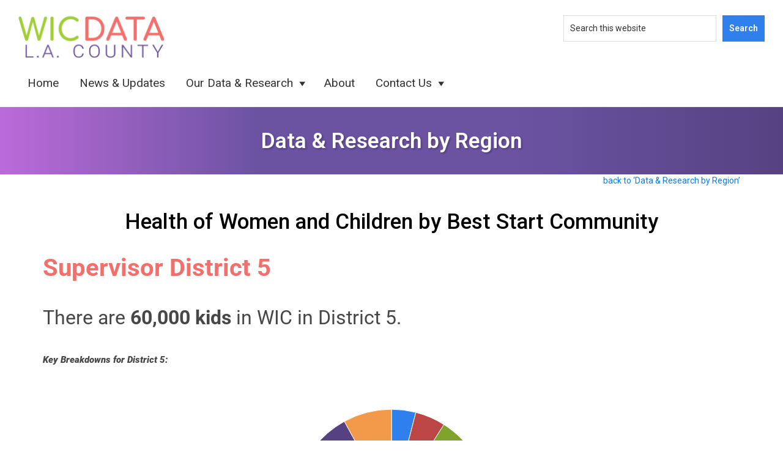

--- FILE ---
content_type: text/html; charset=utf-8
request_url: https://e.infogram.com/abcdc45b-0046-483f-aae9-7fe8e5b9a0ad?parent_url=https%3A%2F%2Flawicdata.org%2Fdata-research%2Fby-region%2Fhealth-by-best-start%2F&src=embed
body_size: 9922
content:
<!DOCTYPE HTML>
<html lang="en">
<head>
    <meta charset="utf-8">
    <meta http-equiv="X-UA-Compatible" content="IE=edge, Chrome=1"/>
    <meta http-equiv="x-dns-prefetch-control" content="on">
    <meta name="viewport" content="width=device-width, initial-scale=1" />
    <title>Regional Fact Sheet - responsive - Infogram</title>
    <link rel="dns-prefetch" href="https://cdn.jifo.co">
<link rel="preconnect" href="https://cdn.jifo.co" />

    <link rel="preload" href="/api/stylesheets/280" as="style">
    <link rel="preload" as="script" href="https://cdn.jifo.co/js/dist/bundle_vendor-f95bb7bd9b764217df5f-1-webpack.js" crossorigin="anonymous"/>
    <link rel="preload" as="script" href="https://cdn.jifo.co/js/dist/embed_responsive_viewer-9b0b71c50bb5507d3f6b-1-webpack.js" crossorigin="anonymous"/>
    <link rel="stylesheet"href="https://cdn.jifo.co/css/dist/cebefb1b2b9384b3.css">
    <link rel="icon" href="https://cdn.jifo.co/js/dist/6306bc3983ca5663eccfb7dc5c99eb14.ico" type="image/x-icon">
    <link rel="canonical" href="https://infogram.com/regional-fact-sheet-responsive-1h8j4x5yxe9r2mv">
<style>.chart *{line-height:normal}.moveable{margin-bottom:30px!important}.capture-mode .moveable_w:last-child .moveable:last-child,.download-mode .moveable_w:last-child .moveable:last-child,.embed-mode .moveable_w:last-child .moveable:last-child,.web-mode .moveable_w:last-child .moveable:last-child{margin-bottom:0!important}.ig-separator{margin-bottom:0!important;margin-top:-30px;padding-bottom:30px;padding-top:30px}.video{padding-bottom:75%;height:0}.video iframe{border:0;width:100%;height:100%;position:absolute;top:0;left:0}.ig-items{margin:30px;padding-top:0}svg .igc-pie-center-text .igc-pie-center-text-node{font-family:'PT Sans Narrow','Arial Narrow';font-size:24px;fill:#626262;font-weight:400;font-style:normal}svg .igc-wc-node{cursor:default}.igc-treemap-node-text-name{font-family:Roboto;font-weight:400}.igc-treemap-node-text-value{font-family:Roboto}.igc-pie-center-text .igc-pie-center-text-node{font-family:Roboto Medium;font-weight:400;fill:#464646;font-size:19px}.igc-sheet{margin-bottom:15px}.igc-sheets{margin-bottom:15px}.igc-sheets .igc-sheet .igc-sheet-label,.igc-sheets .igc-sheet.active .igc-sheet-label,.igc-sheets .igc-sheet:hover .igc-sheet-label{color:#464646;margin-left:5px;font:400 13px Roboto Medium!important}.igc-sheets .igc-sheet.active .igc-sheet-label,.igc-sheets .igc-sheet:hover .igc-sheet-label{color:rgba(70,70,70,.7)}.igc-sheets .igc-sheet .igc-sheet-ico,.igc-sheets .igc-sheet:hover .igc-sheet-ico{background:rgba(167,167,167,.3);border-color:#464646;transition:.2s}.igc-sheets .igc-sheet:hover .igc-sheet-ico{background:#a7a7a7}.igc-sheets .igc-sheet.active .igc-sheet-ico{background:#464646}.igc-sheets .igc-sheet.active .igc-sheet-ico::after,.igc-sheets .igc-sheet:hover .igc-sheet-ico::after{height:6px;width:6px;left:6px;top:6px;background:#fff}.igc-textual-figure{font:400 29px Roboto}.igc-textual-fact{color:#464646;line-height:18px;font:400 15px Roboto Medium}.igc-textual-icon{padding-right:30px;padding-top:7px}.igc-table .igc-table-cell{font:400 13px Roboto Medium}.igc-table .igc-table-header{font:400 13px Roboto Medium;padding-left:9px}.ig-container{background:#fff}.headline{font:400 39px Roboto;color:#464646;text-align:left;line-height:40px;border-bottom:5px solid #b3b3b;padding-bottom:10px}.chart-title{font:400 29px Roboto;color:#464646;text-align:left;line-height:35px}.bodytext{font:400 normal 15px Roboto Medium;text-align:left;text-align:justify;color:#464646;line-height:25px}.quote{font:400 29px Roboto;color:#464646;line-height:35px;text-align:left;background:url(https://cdn.jifo.co/i/templates/215/quote.svg) left top no-repeat;background-size:50px;padding-left:80px;min-height:40px}.shrink .quote{padding-top:50px;padding-left:0}.quotetitle{font:400 italic 15px Roboto Medium;color:#464646;margin-top:5px;line-height:25px}.tt_tooltip{color:#fff;font:400 normal 13px Roboto Medium}.igc-legend-entry{margin-top:15px}.igc-legend{padding-top:10px;padding-bottom:0}.igc-x-axis-separator{y2:30!important}.footer-bottom{padding-top:15px;overflow:hidden;margin-bottom:15px}.ig-share-button{margin-bottom:11px}.ig-logo{margin-top:0}.ig-separator-line{background:rgba(70,70,70,.5)}.heatmap-legend{background:rgba(255,255,255,.7)}.heatmap-label,.heatmap-legend-item{color:#464646;font-size:13px;font-weight:400;font-family:Roboto}.igc-graph-pie-piece{stroke:rgb(255,255,255)}.tt_tooltip .tt_value{font-weight:400}.tt_tooltip .tt_body{background:#333}.tt_tooltip .tt_left{border-right:8px solid #333}.tt_tooltip .tt_right{border-left:8px solid #333}.igc-tabs .igc-tab-active{background:#fff}.igc-tabs .igc-tab .igc-tab-content,.igc-tabs .igc-tab.icon-down:after{font-family:Roboto Medium;color:#464646;font-weight:400}.igc-tab-switcher,.igc-tabs .igc-tab{color:#464646}.igc-tabs.igc-tabs-dropdown .igc-tab-name{font-family:Roboto;color:#464646}.captiontext{font-family:Roboto Medium;color:#464646;font-weight:400}.captiontext .innertext{line-height:1.5}.igc-table-search{color:#666;font-size:13px;font-weight:400;font-family:Roboto Medium}#footer{margin-left:30px;margin-right:30px}.bodytext .innertext a,.bodytext .innertext a:visited{color:#00e}</style>


    
    <script async src="https://s.infogram.com/t.js?v3" data-report-open data-infogram-track-id="1h8j4x5yxe9r2mv" data-tag="embed"
            data-track-url="https://s.infogram.com/t2"></script>
    

    <style>
        

        @keyframes infogram-loader {
            100% {
                transform: rotate(360deg);
                -webkit-transform: rotate(360deg);
                -moz-transform: rotate(360deg);
            }
        }
        #embed-loader {
            min-width: 120px;
            min-height: 120px;
        }
        #embed-loader i {
            display: block;
            width: 40px;
            height: 40px;
            margin: 40px auto;
            padding: 0;
            border: 5px solid;
            border-top-color: transparent;
            border-left-color: transparent;
            border-radius: 50%;
            color: #A6A6A6;
            animation: infogram-loader 0.9s linear infinite;
            -webkit-animation: infogram-loader 0.9s linear infinite;
            -moz-animation: infogram-loader 0.9s linear infinite;
        }
    </style>
</head>

<body data-window-graphicID="9f6afa95-76a8-40a1-bae0-c04be17ada36" data-window-stylesheet="280"
      data-window-__viewMode="embed" data-fonts="" data-fullscreen="off" data-aside="on"
      data-user-status="anonymous" data-password-protected="false"
      data-user-id="false" >
<div id="dialog-container"></div>
<div id="tooltip-container"></div>
<div id="middle">
    <div id="embed-loader"><i></i></div>
</div>

<script>window.infographicData={"id":151773392,"type":0,"block_id":"9f6afa95-76a8-40a1-bae0-c04be17ada36","theme_id":280,"user_id":30623942,"team_user_id":null,"path":"abcdc45b-0046-483f-aae9-7fe8e5b9a0ad","title":"Regional Fact Sheet - responsive","description":"","tags":"","public":true,"publicAccess":false,"private_link_enabled":0,"thumb":"https:\u002F\u002Finfogram-thumbs-200.s3-eu-west-1.amazonaws.com\u002F9f6afa95-76a8-40a1-bae0-c04be17ada36.jpg","embedImageUrl":"https:\u002F\u002Finfogram.io\u002Fp\u002Fea0c04bd6e724a8d6435f76fcc72139a.png","previewImageUrl":"https:\u002F\u002Finfogram.io\u002Fp\u002F15704c9ed7bea974b5aa4cfd71e053e4.png","width":550,"copyright":"","properties":{"tabs":true,"zeropaddingembed":true,"custom_logo":"none","embed_button":"enabled","language":"en","logoName":"Infogram logo","publishType":0,"transparent":false,"rtl":false,"export_settings":{"showGrid":true,"showValues":true},"whitelabel":true,"noTracking":false,"decimal_separator":".,","grouping_symbol":"none","title_link":"infogram","custom_link_url":"","showChartsOnScroll":true,"pro":true},"elements":{"content":{"allowFullscreen":true,"allowToShare":true,"assets":{},"content":{"blockOrder":["9f6afa95-76a8-40a1-bae0-c04be17ada36"],"blocks":{"9f6afa95-76a8-40a1-bae0-c04be17ada36":{"design":{"header":{"text":""},"hideFooter":false},"entities":["ac2c87e7-f6b5-4f03-bd95-5efaa362a275","7817563a-ca62-4a43-ac3f-fa393ba5601b","38c79c4e-5753-424e-ac50-5111eb214e96","89a0e291-c050-4ec5-bfe9-b74f6f3af7db","51510ea7-92b3-4904-a581-2a5b8f677d68","22b057e6-7baf-4417-bfff-130688cb5d49","5a064f2a-800b-4a81-b06b-d5dfa6163a73","1fb9f586-fdf5-42b3-a678-d4060a8c4159","9ea19e7e-5cb0-4886-8df4-eb65cf52148f"]}},"entities":{"1fb9f586-fdf5-42b3-a678-d4060a8c4159":{"accessibility":{"description":"","enabled":true,"label":"Chart"},"chart_type_nr":3,"colors":[],"custom":{"absoluteDistribution":false,"aggregateData":false,"decimalSeparator":".","defaultPath":"740689Path","groupingSymbol":"none","iconSizeMultiplier":1,"labels":{"legend":{"font-size":"15px","position":"bottom"},"sheetSwitch":{"tab":{"font-size":"15px"}}},"realNumbers":true,"roundValues":true,"shapes":[],"shrink":0},"data":[[["Population","1950"],["Underweight","2%"],["Healthy Weight","38%"],["Overweight or Obese","60%"]]],"defaultColors":["#474747","#767676","#8c8c8c","#a5a5a5","#b4b4b4","#d0d0d0"],"defaultColorsHeatmap":[],"modifier":0,"sheetnames":[],"sheets_settings":[{"colors":["#6B53A2","#A0CC39","#F2994A","#a5a5a5","#b4b4b4","#d0d0d0"]}],"type":"RESPONSIVE_CHART"},"22b057e6-7baf-4417-bfff-130688cb5d49":{"accessibility":{"description":"","enabled":true,"label":"Chart"},"chart_type_nr":4,"colors":["#A0CC39","#A0CC39","#A0CC39","#A0CC39","#474747","#474747"],"custom":{"absoluteDistribution":true,"axis":{"alpha":0.2,"x":{"affix":true,"ticks":6}},"decimalSeparator":".","enableHeight":true,"groupingSymbol":",","labels":{"axis":{"x":{"tick":{"font-size":"15px"}},"y":{"tick":{"font-size":"15px"}}},"graph":{"item":{"format":{"affix":true}}},"tooltip":{"format":{"x":{"affix":true}}}},"showInLineValues":true,"showInLineValuesOutside":true,"singleColor":{"enabled":true,"value":"#A0CC39"},"useAllColumns":true,"xlabel":"Number of WIC Enrolees","xmax":30000,"xmaxlim":30000,"xmin":0,"xminlim":0},"data":[[["","2010"],["Ages 0-1","25,000"],["Ages 1-2","20,000"],["Ages 2-3","10,000"],["Ages 3-4","5,000"]]],"defaultColors":["#474747","#767676","#8c8c8c","#a5a5a5","#b4b4b4","#d0d0d0"],"defaultColorsHeatmap":[],"modifier":0,"sheetnames":[],"sheets_settings":[],"type":"RESPONSIVE_CHART"},"38c79c4e-5753-424e-ac50-5111eb214e96":{"accessibility":{"enabled":true},"particleType":"bodytext","text":"\u003Cb\u003E\u003Ci\u003EKey Breakdowns for District 5:&nbsp;\u003C\u002Fi\u003E\u003C\u002Fb\u003E","type":"RESPONSIVE_PARTICLE"},"51510ea7-92b3-4904-a581-2a5b8f677d68":{"accessibility":{"enabled":true},"particleType":"bodytitle","text":"\u003Cp\u003E\u003Cfont style=\"font-size: 20px\"\u003E\u003Cbr\u003E\u003C\u002Ffont\u003E\u003C\u002Fp\u003E\u003Cfont style=\"font-size: 20px\"\u003EAge\u003C\u002Ffont\u003E","type":"RESPONSIVE_PARTICLE"},"5a064f2a-800b-4a81-b06b-d5dfa6163a73":{"accessibility":{"enabled":true},"particleType":"bodytext","text":"\u003Cp\u003E\u003Cfont style=\"font-size: 20px\"\u003E\u003Cbr\u003E\u003C\u002Ffont\u003E\u003C\u002Fp\u003E\u003Cfont style=\"font-size: 20px\"\u003EWeight Among Three to Four Year-Olds\u003C\u002Ffont\u003E","type":"RESPONSIVE_PARTICLE"},"7817563a-ca62-4a43-ac3f-fa393ba5601b":{"accessibility":{"enabled":true},"particleType":"maintitle","text":"\u003Cfont style=\"font-size: 32px\"\u003E\u003Cspan style=\"font-style: normal;text-align: center\"\u003E\u003Cfont\u003E\u003Cfont color=\"#474747\"\u003EThere are \u003C\u002Ffont\u003E\u003Cb\u003E\u003Cfont color=\"#474747\"\u003E60,000 kids\u003C\u002Ffont\u003E\u003C\u002Fb\u003E\u003C\u002Ffont\u003E\u003C\u002Fspan\u003E\u003Cspan style=\"font-style: normal;text-align: center\"\u003E\u003Cfont color=\"#474747\"\u003E in WIC in District 5.\u003C\u002Ffont\u003E\u003C\u002Fspan\u003E\u003C\u002Ffont\u003E","type":"RESPONSIVE_PARTICLE"},"89a0e291-c050-4ec5-bfe9-b74f6f3af7db":{"accessibility":{"description":"","enabled":true,"label":"Chart"},"chart_type_nr":2,"colors":["#2F80ED","#BC4646","#F2994A","#80A32E","#564282","#F2994A"],"custom":{"decimalSeparator":".","groupingSymbol":"none","labels":{"graph":{"item":{"value":{"font-size":"18px"}}},"legend":{"font-size":"15px"}},"showInLineName":true,"showInLinePercent":false,"showInLineValues":true,"showLabels":false,"singleColor":{"enabled":false}},"data":[[["","Race\u002FEthnicity"],["White","4%"],["Asian","5%"],["",""],["Hispanic-Spanish","30%"],["Hispanic-English","53%"],["Black","8%"]]],"defaultColors":["#474747","#767676","#8c8c8c","#a5a5a5","#b4b4b4","#d0d0d0"],"defaultColorsHeatmap":[],"modifier":2,"sheetnames":["Sheet 1"],"sheets_settings":[{"colors":["#2F80ED","#BC4646","#F2994A","#80A32E","#564282","#F2994A","#fd6a37","#e54d24"]}],"type":"RESPONSIVE_CHART"},"9ea19e7e-5cb0-4886-8df4-eb65cf52148f":{"accessibility":{"enabled":true},"particleType":"bodytext","text":"\u003Ch2 style=\"font-family: roboto;font-weight: 500;text-align: start\"\u003E\u003Cdiv style=\"text-align: left\"\u003E\u003Cspan style=\"font-family: roboto;font-weight: bold\"\u003E\u003Cspan style=\"font-weight: inherit\"\u003E\u003Cfont\u003E\u003Ch2 style=\"font-family: roboto;font-weight: 500;text-align: start\"\u003E\u003Cdiv style=\"text-align: left\"\u003E\u003Cspan style=\"font-family: roboto;font-weight: bold\"\u003E\u003Cspan style=\"font-weight: inherit\"\u003E\u003Ch2 style=\"font-family: roboto;font-weight: 500;text-align: start\"\u003E\u003Cdiv style=\"text-align: left\"\u003E\u003Cfont style=\"font-size: 18px\" color=\"#f2994a\"\u003E\u003Cspan style=\"font-family: roboto;font-weight: bold\"\u003E\u003Cspan style=\"font-weight: inherit\"\u003E\u003C\u002Fspan\u003E\u003C\u002Fspan\u003E\u003C\u002Ffont\u003E\u003C\u002Fdiv\u003E\u003C\u002Fh2\u003E\u003Ch2 style=\"font-family: roboto;font-weight: 500;text-align: start\"\u003E\u003Cdiv style=\"font-size: 21px;text-align: left\"\u003E\u003Cspan style=\"font-size: 18px;font-family: roboto;font-weight: bold\"\u003E\u003Cbr\u003E\u003C\u002Fspan\u003E\u003C\u002Fdiv\u003E\u003Cdiv style=\"font-size: 21px;text-align: left\"\u003E\u003Cspan style=\"font-size: 18px;font-family: roboto;font-weight: bold\"\u003ESee Breakdowns:\u003C\u002Fspan\u003E\u003Cspan style=\"font-size: 18px;font-family: roboto\"\u003E&nbsp;\u003C\u002Fspan\u003E\u003Cbr\u003E\u003C\u002Fdiv\u003E\u003Cdiv style=\"font-size: 21px;font-style: normal;text-align: left\"\u003E\u003Ca style=\"font-family: roboto\"\u003E\u003Cspan style=\"font-family: roboto\"\u003E\u003Cfont style=\"font-size: 16px\" color=\"#2f80ed\"\u003EAccess to Services\u003C\u002Ffont\u003E\u003C\u002Fspan\u003E\u003C\u002Fa\u003E\u003C\u002Fdiv\u003E\u003Cdiv style=\"font-size: 21px;font-style: normal;text-align: left\"\u003E\u003Ca style=\"font-family: roboto\"\u003E\u003Cspan style=\"font-family: roboto\"\u003E\u003Cfont style=\"font-size: 16px\" color=\"#2f80ed\"\u003EDemographics\u003C\u002Ffont\u003E\u003C\u002Fspan\u003E\u003C\u002Fa\u003E\u003C\u002Fdiv\u003E\u003Cdiv style=\"font-size: 21px;font-style: normal;text-align: left\"\u003E\u003Ca style=\"font-family: roboto\"\u003E\u003Cspan style=\"font-family: roboto\"\u003E\u003Cfont style=\"font-size: 16px\" color=\"#2f80ed\"\u003E\u003C\u002Ffont\u003E\u003C\u002Fspan\u003E\u003C\u002Fa\u003E\u003Cfont style=\"font-size: 16px\" color=\"#2f80ed\"\u003E\u003Ca style=\"font-family:roboto;font-weight: 500;font-size: 21px;font-style: normal;text-align: left\"\u003E\u003Cspan style=\"font-family:roboto;font-weight: inherit\"\u003E\u003Cfont style=\"font-size: 16px\" color=\"#2f80ed\"\u003EEarly Care &amp; Education\u003C\u002Ffont\u003E\u003C\u002Fspan\u003E\u003C\u002Fa\u003E\u003Cbr\u003E\u003C\u002Ffont\u003E\u003C\u002Fdiv\u003E\u003Cdiv style=\"font-size: 21px;font-style: normal;text-align: left\"\u003E\u003Ca style=\"font-family: roboto\"\u003E\u003Cspan style=\"font-family: roboto\"\u003E\u003Cfont style=\"font-size: 16px\" color=\"#2f80ed\"\u003EFeeding &amp; Nutrition\u003C\u002Ffont\u003E\u003C\u002Fspan\u003E\u003C\u002Fa\u003E\u003C\u002Fdiv\u003E\u003Cdiv style=\"font-size: 21px;font-style: normal;text-align: left\"\u003E\u003Ca style=\"font-family: roboto\"\u003E\u003Cspan style=\"font-family: roboto\"\u003E\u003Cfont style=\"font-size: 16px\" color=\"#2f80ed\"\u003EHealth of Women &amp; Children\u003C\u002Ffont\u003E\u003C\u002Fspan\u003E\u003C\u002Fa\u003E\u003C\u002Fdiv\u003E\u003Cdiv style=\"font-size: 21px;font-style: normal;text-align: left\"\u003E\u003Ca style=\"font-family: roboto\"\u003E\u003Cspan style=\"font-family: roboto\"\u003E\u003Cfont style=\"font-size: 16px\" color=\"#2f80ed\"\u003EHousing &amp; Community Environments\u003C\u002Ffont\u003E\u003C\u002Fspan\u003E\u003C\u002Fa\u003E\u003C\u002Fdiv\u003E\u003C\u002Fh2\u003E\u003C\u002Fspan\u003E\u003C\u002Fspan\u003E\u003C\u002Fdiv\u003E\u003C\u002Fh2\u003E\u003C\u002Ffont\u003E\u003C\u002Fspan\u003E\u003C\u002Fspan\u003E\u003C\u002Fdiv\u003E\u003C\u002Fh2\u003E\u003Ch2 style=\"text-align: start\"\u003E\u003Cdiv style=\"font-family: roboto;font-size: 21px;font-style: normal;font-weight: 500;text-align: left\"\u003E\u003Cbr\u003E\u003C\u002Fdiv\u003E\u003C\u002Fh2\u003E","type":"RESPONSIVE_PARTICLE"},"ac2c87e7-f6b5-4f03-bd95-5efaa362a275":{"accessibility":{"enabled":true},"particleType":"maintitle","text":"\u003Cfont style=\"font-size: 40px\" color=\"#f2706c\"\u003E\u003Cb\u003ESupervisor District 5\u003C\u002Fb\u003E\u003C\u002Ffont\u003E","type":"RESPONSIVE_PARTICLE"}}},"customFonts":{},"defaultExportSettings":{},"design":{},"designDefaults":{"block":{"background":{"color":"{{backgroundColor|#FFFFFF}}","type":"color"}},"entity":{}},"fonts":{},"footerSettings":{"backgroundOpacity":100},"gridSettings":{"columnCount":4,"rowSpacing":10,"whitespacePercent":3},"hidePageControls":false,"interactivityHint":false,"interlinkedCharts":false,"language":"en","responsive":true,"schemaVersion":23,"themeId":280,"transition":"none","tooltipProjectOptions":{"selectedOption":"default"}},"hash":"639ca4857528ae81f66b185be198c22d"},"publishedURLId":"1h8j4x5yxe9r2mv","createdAt":"2020-03-23T21:36:58.000Z","updatedAt":"2020-05-27T17:03:33.000Z","isTemplateProject":false,"previewImageHeight":1926,"theme":{"title":"London","usergroup":"","picture":"https:\u002F\u002Fthemes.jifo.co\u002F280\u002Fthumbnail_london.png","order":29,"public":1,"width":550,"fonts":"Roboto:400,500,700","colors":["#474747","#767676","#8c8c8c","#a5a5a5","#b4b4b4","#d0d0d0"],"logocolor":"474747","logoImages":[""],"logoUrl":"","showLogo":"","showEmbed":"","embedButtonText":"","top":0,"padding":30,"spacing":30,"shrinkMargin":30,"shrinkPadding":0,"spacingElementMin":null,"spacingElementMax":null,"css":".igc-pie-center-text .igc-pie-center-text-node {\n\tfont-family: Roboto Medium;\n\tfont-weight: 400;\n\tfill: #464646;\n\tfont-size: 19px;\n}\n.igc-sheet {\n\tmargin-bottom: 15px;\n}\n.igc-sheets {\n\tmargin-bottom: 15px;\n}\n.igc-sheets .igc-sheet .igc-sheet-label,\n    .igc-sheets .igc-sheet:hover .igc-sheet-label,\n        .igc-sheets .igc-sheet.active .igc-sheet-label {\n\tcolor: rgba(70, 70, 70, 1);\n\tmargin-left: 5px;\n\tfont: 400 13px Roboto Medium !important;\n}\n.igc-sheets .igc-sheet:hover .igc-sheet-label,.igc-sheets .igc-sheet.active .igc-sheet-label {\n\tcolor: rgba(70, 70, 70, 0.7);\n}\n.igc-sheets .igc-sheet .igc-sheet-ico,\n    .igc-sheets .igc-sheet:hover .igc-sheet-ico {\n\tbackground: rgba(167, 167, 167, 0.3);\n\tborder-color: #464646;\n\ttransition: .2s;\n}\n.igc-sheets .igc-sheet:hover .igc-sheet-ico {\n\tbackground: rgba(167, 167, 167, 1);\n}\n.igc-sheets .igc-sheet.active .igc-sheet-ico {\n\tbackground: #464646;\n}\n.igc-sheets .igc-sheet.active .igc-sheet-ico::after,\n    .igc-sheets .igc-sheet:hover .igc-sheet-ico::after {\n\theight: 6px;\n\twidth: 6px;\n\tleft: 6px;\n\ttop: 6px;\n\tbackground: #fff;\n}\n.igc-textual-figure {\n\tfont: 400 29px Roboto;\n}\n.igc-textual-fact {\n\tcolor: #464646;\n\tline-height: 18px;\n\tfont: 400 15px Roboto Medium;\n}\n.igc-textual-icon {\n\tpadding-right: 30px;\n\tpadding-top: 7px;\n}\n.igc-table .igc-table-cell {\n\tfont: 400 13px Roboto Medium;\n}\n.igc-table .igc-table-header {\n\tfont: 400 13px Roboto Medium;\n\tpadding-left: 9px;\n}\n.ig-container {\n\tbackground: #fff;\n}\n.headline {\n\tfont: 400 39px Roboto;\n\tcolor: #464646;\n\ttext-align: left;\n\tline-height: 40px;\n\tborder-bottom: 5px solid #b3b3b;\n\tpadding-bottom: 10px;\n}\n.chart-title {\n\tfont: 400 29px Roboto;\n\tcolor: #464646;\n\ttext-align: left;\n\tline-height: 35px;\n}\n.bodytext {\n\tfont: 400 normal 15px Roboto Medium;\n\ttext-align: left;\n\ttext-align: justify;\n\tcolor: #464646;\n\tline-height: 25px;\n}\n.quote {\n\tfont: 400 29px Roboto;\n\tcolor: #464646;\n\tline-height: 35px;\n\ttext-align: left;\n\tbackground: url(\u002Fi\u002Ftemplates\u002F215\u002Fquote.svg) left top no-repeat;\n\tbackground-size: 50px;\n\tpadding-left: 80px;\n\tmin-height: 40px;\n}\n.shrink .quote {\n\tpadding-top: 50px;\n\tpadding-left: 0;\n}\n.quotetitle {\n\tfont: 400 italic 15px Roboto Medium;\n\tcolor: #464646;\n\tmargin-top: 5px;\n\tline-height: 25px;\n}\n.tt_tooltip {\n\tcolor: #fff;\n\tfont: 400 normal 13px Roboto Medium;\n}\n.igc-legend-entry {\n\tmargin-top: 15px;\n}\n.igc-legend {\n\tpadding-top: 10px;\n\tpadding-bottom: 0;\n}\n.igc-x-axis-separator {\n\ty2: 30 !important;\n}\n.footer-bottom {\n\tpadding-top: 15px;\n\toverflow: hidden;\n\tmargin-bottom: 15px;\n}\n.ig-share-button {\n\tmargin-bottom: 11px;\n}\n.ig-logo {\n\tmargin-top: 0px;\n}\n.ig-separator-line {\n\tbackground: rgba(70, 70, 70, 0.5);\n}\n.heatmap-legend {\n\tbackground: rgba(255, 255, 255, 0.7);\n}\n.heatmap-legend-item,\n.heatmap-label {\n\tcolor: #464646;\n\tfont-size: 13px;\n\tfont-weight: 400;\n\tfont-family: Roboto;\n}\n.igc-graph-pie-piece {\n\tstroke: rgb(255, 255, 255);\n}\n.tt_tooltip .tt_value {\n\tfont-weight: 400;\n}\n.tt_tooltip .tt_body {\n\tbackground: #333;\n}\n.tt_tooltip .tt_left {\n\tborder-right: 8px solid #333;\n}\n.tt_tooltip .tt_right {\n\tborder-left: 8px solid #333;\n}\n.igc-tabs .igc-tab-active {\n\tbackground: #fff;\n}\n.igc-tabs .igc-tab .igc-tab-content,\n          .igc-tabs .igc-tab.icon-down:after {\n\tfont-family: Roboto Medium;\n\tcolor: #464646;\n\tfont-weight: 400;\n}\n.igc-tabs .igc-tab,\n          .igc-tab-switcher {\n\tcolor: #464646;\n}\n.igc-tabs.igc-tabs-dropdown .igc-tab-name {\n\tfont-family: Roboto;\n\tcolor: #464646;\n}\n.captiontext {\n\tfont-family: Roboto Medium;\n\tcolor: #464646;\n\tfont-weight: 400;\n}\n.captiontext .innertext {\n\tline-height: 1.5;\n}\n.igc-table-search {\n\tcolor: #666;\n\tfont-size: 13px;\n\tfont-weight: 400;\n\tfont-family: Roboto Medium;\n}\n","charts":{"wordcloud":{"labels":{"fontWeight":"400","fontFamily":"Roboto"}},"treemap":{"labels":{"name":{"fontFamily":"Roboto","fontWeight":"400"},"value":{"fontFamily":"Roboto"}}},"table":{"cellBackground":"#fff","headerBackground":"#eee","cellColor":"#666","headerColor":"#333","shapeFill":"d0d0d0","cell":{"font-weight":"400","font-size":"13px","font-family":"Roboto Medium"},"header":{"font-weight":"400","font-size":"13px","font-family":"Roboto Medium"}},"legend":{"color":{"label":{"active":"rgb(70, 70, 70)","hover":"rgba(70, 70, 70, 0.7)","inactive":"rgb(70, 70, 70)"},"icon":{"inactive":"rgba(70, 70, 70, 0.2)"}},"layouts":{"bottom":{"legend":{"entry":{"marginTop":"15px"},"marginTop":"10px","marginBottom":"0"}}}},"sheetSwitch":{"style":{"tab":{"font-family":"Roboto Medium","font-weight":400,"font-style":"normal","colors":{"dropdown":{"selectIcon":"#464646","leftSwitcherIcon":"#464646","rightSwitcherIcon":"#464646"}},"font-size":"13px","color":"#464646"}}},"gauge":{"colors":{"background":"#e8e8e8"}},"waterfall":{"colors":"d0d0d0 b4b4b4 a5a5a5"},"candle":{"colors":{"up":"#b4b4b4","down":"#d0d0d0"}},"barRadial":{"colors":{"background":"#e8e8e8"}},"pictorialBar":{"style":{"graph":{"item":{"value":{"font-family":"Roboto","font-size":"39px","font-weight":400}}}},"colors":{"background":"#e8e8e8"}},"barProgress":{"colors":{"background":"#e8e8e8"}},"map":{"countryFill":"#e8e8e8","hotColor":"#474747","coldColor":"#f9f9f9"},"tooltip":{"value":{"fontWeight":"400"},"container":{"color":"#fff","font":"400 normal 13px Roboto Medium"},"body":{"background":"#333"},"left":{"borderRight":"8px solid #333"},"right":{"borderLeft":"8px solid #333"}}},"chartOptions":{"bar":{"axesTitleStyle":{"labelFontStyle":{"font-family":"Roboto Medium","font-size":13,"fill":"#464646","font-weight":400}}},"gauge":{"gaugeFillStyle":{"stroke-width":0},"gaugeStyle":{"fill":"#e8e8e8"},"_gaugeTextOptions":{"labelFontStyle":{"font-family":"Roboto Medium","font-size":13,"fill":"#464646","font-weight":400}}},"treemap":{"_gridTextOptions":{"labelFontStyle":{"font-family":"Roboto","font-weight":"400"}},"_gridTextOptionsInLine":{"labelFontStyle":{"font-family":"Roboto"}}},"datetime":{"fontStyle":{"font-family":"Roboto","font-weight":400,"font-size":29},"dotStyle":{"fill":"#474747"},"fontStyleText":{"font-family":"Roboto","font-weight":400,"font-size":15,"fill":"#464646"}},"textual":{},"customTypes":{},"wordcloud":{"fontStyle":{"font-family":"Roboto","font-weight":"400"}},"hierarchy":{"cellTextWrapperOptions":{"text":{"labelFontStyle":{"font-family":"Roboto","font-weight":"400"}}}},"pictobar":{"shapeStyleEmpty":{"fill":"#e8e8e8"},"cellTextWrapperOptions":{"text":{"labelFontStyle":{"font-family":"Roboto","font-weight":400,"font-size":39,"fill":"#464646"}}}},"line":{"showPoints":true,"circleStyle":{"fill":"#fff"}},"area":{"showPoints":true,"circleStyle":{"fill":"#fff"}},"bubble":{},"progress":{"backgroundInactive":{"fill":"#e8e8e8"}},"map":{"countryStroke":"#e8e8e8","countryFill":"#e8e8e8","hotColor":"#474747","coldColor":"#f9f9f9"},"candle":{"colors":"d0d0d0 b4b4b4 a5a5a5"},"waterfall":{"colors":"d0d0d0 b4b4b4 a5a5a5"},"common":{"_buttonWrapperOptions":{"marginY":6},"panelMarginY":8,"_categoryOptions":{"backgroundStyle":{"fill":"transparent"},"text":{"labelFontStyle":{"font-family":"Roboto Medium","font-weight":400,"font-size":13}}},"inTextStyle":{"font-family":"Roboto Medium","font-weight":400},"axesTitleStyle":{"labelFontStyle":{"font-family":"Roboto Medium","fill":"#464646","font-weight":400,"font-size":13}},"legendOptions":{},"_gridOptions":{"lineStyle":{"stroke":"#7e7e7e","stroke-dasharray":"","stroke-opacity":0.5},"baseLineStyle":{"stroke-width":1,"stroke":"#7e7e7e","stroke-dasharray":"","stroke-opacity":0.5},"marginLineStyle":{"stroke-width":1,"stroke":"#7e7e7e","stroke-dasharray":"","stroke-opacity":0.5},"fontStyle":{"font-family":"Roboto","fill":"#464646","font-weight":400,"font-size":13}}}},"chartDefaults":{},"color":{"bg":"#fff","text":"#464646","chart":{"bg":"transparent","text":"#464646"},"element":{"bg":"transparent","text":"#464646"}},"colorPresets":[],"localFonts":{"google":[{"fontFamily":"Roboto","fontWeights":[400,700]}],"local":[{"fontFamily":"Roboto Medium","styles":[{"fontWeight":400,"fontStyle":"normal","src":["url(https:\u002F\u002Fthemes.jifo.co\u002F37836\u002Froboto-medium.woff) format(\"woff\")"]},{"fontWeight":400,"fontStyle":"italic","src":["url(https:\u002F\u002Fthemes.jifo.co\u002F37836\u002Froboto-mediumitalic.woff) format(\"woff\")"]},{"fontWeight":700,"fontStyle":"normal","src":["url(https:\u002F\u002Fthemes.jifo.co\u002F37836\u002Froboto-black.woff) format(\"woff\")"]},{"fontWeight":700,"fontStyle":"italic","src":["url(https:\u002F\u002Fthemes.jifo.co\u002F37836\u002Froboto-blackitalic.woff) format(\"woff\")"]}]}],"typekit":[]},"font":{"common":{"fontFamily":"Roboto Medium","fontWeight":"400","fontStyle":"normal","fontSize":"13","textAlign":"initial"},"legend":{"fontWeight":"400","fontSize":"13","fontFamily":"Roboto Medium"},"label":{"fontWeight":400,"fontSize":13}},"fontPresets":[],"fontFamilies":["Roboto","Roboto Medium"],"footerOptions":{"common":{"borderColor":"#dadada","borderWidth":1},"copyrightNotice":{"enabled":false,"fontFamily":"PT Sans Narrow","fontSize":14,"color":"#4b4b4b","fontWeight":400,"fontStyle":"normal"},"shareButton":{"enabled":true,"background":"#474747","text":"Share","color":"#ffffff","fontFamily":"Roboto, Arial, sans-serif","fontSize":13,"fontWeight":400,"fontStyle":"normal","position":"left"},"logo":{"position":"right","enabled":true,"background":"#474747"}},"archived":false,"tabs":true,"zeroPaddingEmbed":true,"freelayoutContents":{"defaults":{"foregroundColor":"#464646","backgroundColor":"#fff","fontFamily":"Roboto Medium","fontSize":12,"lineHeight":1.5,"textAlign":"ALIGN_LEFT"},"fontFamilies":{"font1":"Roboto"},"fontSizes":{"extraLarge":64,"large":48,"medium":18,"small":12},"elements":{"TEXT":{"h1":{"fontSize":"39px","fontFamily":"Roboto","fontWeight":700,"foregroundColor":"#464646","lineHeight":1},"h2":{"fontSize":"29px","fontFamily":"Roboto","fontWeight":700,"foregroundColor":"#464646","lineHeight":1.2},"body":{"fontSize":"15px","fontFamily":"Roboto Medium","foregroundColor":"#464646","lineHeight":1.7},"caption":{"fontSize":"13px","fontFamily":"Roboto Medium","foregroundColor":"#464646"}},"SHAPE":{"fillColor":"#474747","strokeColor":"#474747"},"IMAGE":{"fillColor":"#474747"}},"colors":["#474747","#767676","#8c8c8c","#a5a5a5","#b4b4b4","#d0d0d0"]},"id":280,"thumb":"https:\u002F\u002Fs3.amazonaws.com\u002Finfogram-themes\u002F280\u002Fsmall.jpg","version":1,"parentId":0,"enabledResponsive":true,"enabledFreeLayout":true,"createdAt":"2016-04-22T04:54:11.000Z","updatedAt":"2025-04-11T12:14:53.000Z","created_at":"2016-04-22T04:54:11.000Z","updated_at":"2025-04-11T12:14:53.000Z"},"canUseLinks":true,"embed":"\u003Cscript id=\"infogram_0_abcdc45b-0046-483f-aae9-7fe8e5b9a0ad\" title=\"Regional Fact Sheet - responsive\" src=\"https:\u002F\u002Fe.infogram.com\u002Fjs\u002Fdist\u002Fembed.js?0yx\" type=\"text\u002Fjavascript\"\u003E\u003C\u002Fscript\u003E","embedIframe":"\u003Ciframe src=\"https:\u002F\u002Fe.infogram.com\u002Fabcdc45b-0046-483f-aae9-7fe8e5b9a0ad?src=embed\" title=\"Regional Fact Sheet - responsive\" width=\"550\" height=\"1926\" scrolling=\"no\" frameborder=\"0\" style=\"border:none;\" allowfullscreen=\"allowfullscreen\"\u003E\u003C\u002Fiframe\u003E","embedImageResponsive":"\u003Cscript id=\"infogramimg_0_abcdc45b-0046-483f-aae9-7fe8e5b9a0ad\" title=\"Regional Fact Sheet - responsive\" src=\"https:\u002F\u002Fe.infogram.com\u002Fjs\u002Fdist\u002Fembed.js?hOh\" type=\"text\u002Fjavascript\"\u003E\u003C\u002Fscript\u003E","embedImageIframe":"","embedAMP":"\u003Camp-iframe width=\"550\" height=\"1926\" layout=\"responsive\" sandbox=\"allow-scripts allow-same-origin allow-popups\" resizable allowfullscreen frameborder=\"0\" src=\"https:\u002F\u002Fe.infogram.com\u002Fabcdc45b-0046-483f-aae9-7fe8e5b9a0ad?src=embed\"\u003E\u003Cdiv style=\"visibility: hidden\" overflow tabindex=0 role=button aria-label=\"Loading...\" placeholder\u003ELoading...\u003C\u002Fdiv\u003E\u003C\u002Famp-iframe\u003E","embedAMPImage":"\u003Camp-iframe width=\"550\" height=\"1926\" layout=\"responsive\" sandbox=\"allow-scripts allow-same-origin allow-popups\" resizable allowfullscreen frameborder=\"0\" src=\"https:\u002F\u002Fe.infogram.com\u002Fabcdc45b-0046-483f-aae9-7fe8e5b9a0ad?src=embed\"\u003E\u003Cdiv style=\"visibility: hidden\" overflow tabindex=0 role=button aria-label=\"Loading...\" placeholder\u003ELoading...\u003C\u002Fdiv\u003E\u003C\u002Famp-iframe\u003E","embedWordpress":"[infogram id=\"abcdc45b-0046-483f-aae9-7fe8e5b9a0ad\" prefix=\"F94\" format=\"interactive\" title=\"Regional Fact Sheet - responsive\"]","embedWordpressImage":"[infogram id=\"abcdc45b-0046-483f-aae9-7fe8e5b9a0ad\" prefix=\"WJU\" format=\"image\" title=\"Regional Fact Sheet - responsive\"]","embedAsync":"\u003Cdiv class=\"infogram-embed\" data-id=\"abcdc45b-0046-483f-aae9-7fe8e5b9a0ad\" data-type=\"interactive\" data-title=\"Regional Fact Sheet - responsive\"\u003E\u003C\u002Fdiv\u003E\u003Cscript\u003E!function(e,n,i,s){var d=\"InfogramEmbeds\";var o=e.getElementsByTagName(n)[0];if(window[d]&&window[d].initialized)window[d].process&&window[d].process();else if(!e.getElementById(i)){var r=e.createElement(n);r.async=1,r.id=i,r.src=s,o.parentNode.insertBefore(r,o)}}(document,\"script\",\"infogram-async\",\"https:\u002F\u002Fe.infogram.com\u002Fjs\u002Fdist\u002Fembed-loader-min.js\");\u003C\u002Fscript\u003E","embedImageAsync":"\u003Cdiv class=\"infogram-embed\" data-id=\"abcdc45b-0046-483f-aae9-7fe8e5b9a0ad\" data-type=\"image\" data-title=\"Regional Fact Sheet - responsive\"\u003E\u003C\u002Fdiv\u003E\u003Cscript\u003E!function(e,n,i,s){var d=\"InfogramEmbeds\";var o=e.getElementsByTagName(n)[0];if(window[d]&&window[d].initialized)window[d].process&&window[d].process();else if(!e.getElementById(i)){var r=e.createElement(n);r.async=1,r.id=i,r.src=s,o.parentNode.insertBefore(r,o)}}(document,\"script\",\"infogram-async\",\"https:\u002F\u002Fe.infogram.com\u002Fjs\u002Fdist\u002Fembed-loader-min.js\");\u003C\u002Fscript\u003E","indexStatus":true,"branding":{"colors":[{"template":false,"value":"#6B53A2"},{"template":false,"value":"#A0CC39"},{"template":false,"value":"#F2706C"},{"template":false,"value":"#828282"},{"template":false,"value":"#BC4646"},{"template":false,"value":"#F2994A"},{"template":false,"value":"#F2C94C"},{"template":false,"value":"#708F28"},{"template":false,"value":"#80A32E"},{"template":false,"value":"#90B833"},{"template":false,"value":"#2D2D94"},{"template":false,"value":"#2F80ED"},{"template":false,"value":"#56CCF2"},{"template":false,"value":"#564282"},{"template":false,"value":"#BB6BD9"},{"template":false,"value":"#333333"},{"template":false,"value":"#FFFFFF"},{"template":false,"value":"#D68B89"},{"template":false,"value":"#4D4DF0"},{"template":false,"value":"#5E5E5E"}],"fonts":[],"webfonts":[]}};</script>

<script class="app-bundle" delaysrc="https://cdn.jifo.co/js/dist/bundle_vendor-f95bb7bd9b764217df5f-1-webpack.js" crossorigin="anonymous"></script>

<script class="app-bundle" delaysrc="https://cdn.jifo.co/js/dist/embed_responsive_viewer-9b0b71c50bb5507d3f6b-1-webpack.js" crossorigin="anonymous" async></script>

<script>
    window.loadingLog = [];
    window.parent.postMessage('frameStart', '*');
    window.publicViewConfig = {"cdn":"https:\u002F\u002Fcdn.jifo.co","mapsCDN":"https:\u002F\u002Fmaps.jifo.co","assetsCDN":"https:\u002F\u002Fassets.jifo.co","env":"production","liveDataURL":"https:\u002F\u002Flive-data.jifo.co\u002F"};
    window.embedType = '';

    function initDelayedScripts() {
        var nodes = document.querySelectorAll('script[delaysrc]');
        for (var i = 0; i < nodes.length; i++) {
            var node = nodes[i];
            node.src = node.attributes.delaysrc.nodeValue;
            node.attributes.removeNamedItem('delaysrc');
        }
    }

    if ('serviceWorker' in navigator && !navigator.serviceWorker.controller) {
        navigator.serviceWorker.register('/sw.js').then(
            function (registration) {
                var worker = registration.active || registration.waiting || registration.installing;
                if (worker.state === 'activated') {
                    initDelayedScripts();
                } else {
                    worker.addEventListener('statechange', function (e) {
                        if (e.target.state === 'activated') {
                            initDelayedScripts();
                        }
                    });
                }
            },
            initDelayedScripts
        );
    } else {
        initDelayedScripts();
    }
</script>
</body>
</html>


--- FILE ---
content_type: text/css
request_url: https://lawicdata.org/wp-content/themes/lawicdata-child/style.min.css?ver=3.0.3
body_size: 24822
content:
@import url("https://fonts.googleapis.com/css?family=Roboto:400,500,700,900&display=swap");@import url("https://fonts.googleapis.com/css?family=Roboto+Slab:400,500,600,700,800,900&display=swap");html{line-height:1.15;-webkit-text-size-adjust:100%;overflow-x:hidden}body{margin:0}main{display:block}h1{font-size:2em;margin:.67em 0}hr{-webkit-box-sizing:content-box;box-sizing:content-box;height:0;overflow:visible}pre{font-family:monospace, monospace;font-size:1em}a{background-color:transparent}abbr[title]{border-bottom:none;text-decoration:underline;-webkit-text-decoration:underline dotted;text-decoration:underline dotted}b,strong{font-weight:bolder}code,kbd,samp{font-family:monospace, monospace;font-size:1em}small{font-size:80%}sub,sup{font-size:75%;line-height:0;position:relative;vertical-align:baseline}sub{bottom:-.25em}sup{top:-.5em}img{border-style:none}button,input,optgroup,select,textarea{font-family:inherit;font-size:100%;line-height:1.15;margin:0}button,input{overflow:visible}button,select{text-transform:none}[type=button],[type=reset],[type=submit],button{-webkit-appearance:button}[type=button]::-moz-focus-inner,[type=reset]::-moz-focus-inner,[type=submit]::-moz-focus-inner,button::-moz-focus-inner{border-style:none;padding:0}[type=button]:-moz-focusring,[type=reset]:-moz-focusring,[type=submit]:-moz-focusring,button:-moz-focusring{outline:1px dotted ButtonText}fieldset{padding:.35em .75em .625em}legend{-webkit-box-sizing:border-box;box-sizing:border-box;color:inherit;display:table;max-width:100%;padding:0;white-space:normal}progress{vertical-align:baseline}textarea{overflow:auto}[type=checkbox],[type=radio]{-webkit-box-sizing:border-box;box-sizing:border-box;padding:0}[type=number]::-webkit-inner-spin-button,[type=number]::-webkit-outer-spin-button{height:auto}[type=search]{-webkit-appearance:textfield;outline-offset:-2px}[type=search]::-webkit-search-decoration{-webkit-appearance:none}::-webkit-file-upload-button{-webkit-appearance:button;font:inherit}details{display:block}summary{display:list-item}[hidden],template{display:none}html{-webkit-box-sizing:border-box;box-sizing:border-box}*,*::before,*::after{-webkit-box-sizing:inherit;box-sizing:inherit}.author-box::before,.clearfix::before,.entry::before,.entry-content::before,.footer-widgets::before,.nav-primary::before,.nav-secondary::before,.pagination::before,.site-container::before,.site-footer::before,.site-header::before,.site-inner::before,.widget::before,.wrap::before{content:" ";display:table}.author-box::after,.clearfix::after,.entry::after,.entry-content::after,.footer-widgets::after,.nav-primary::after,.nav-secondary::after,.pagination::after,.site-container::after,.site-footer::after,.site-header::after,.site-inner::after,.widget::after,.wrap::after{clear:both;content:" ";display:table}html{-moz-osx-font-smoothing:grayscale;-webkit-font-smoothing:antialiased}body{background-color:#fff;color:#333;font-family:Roboto, "Source Sans Pro", sans-serif;font-size:18px;font-weight:400;line-height:1.625;margin:0;overflow-x:hidden}@media only screen and (max-width: 960px){body{font-size:16px}}button,input:focus,input[type="button"],input[type="reset"],input[type="submit"],textarea:focus,.button,.gallery img{-webkit-transition:all 0.2s ease-in-out;-o-transition:all 0.2s ease-in-out;transition:all 0.2s ease-in-out}a{color:#2F80ED;text-decoration:underline;-webkit-transition:color 0.2s ease-in-out, background-color 0.2s ease-in-out;-o-transition:color 0.2s ease-in-out, background-color 0.2s ease-in-out;transition:color 0.2s ease-in-out, background-color 0.2s ease-in-out}a:focus,a:hover{color:#333;text-decoration:none}p{margin:0 0 30px;padding:0}p.mb-0{margin:0}ol,ul{margin:0;padding:0}li{list-style-type:none}hr{border:none;border-collapse:collapse;border-top:1px solid #eee;clear:both;margin:30px 0}b,strong{font-weight:700}blockquote,cite,em,i{font-style:italic}mark{background:#ddd;color:#333}blockquote{margin:30px}h1,h2,h3,h4,h5,h6{font-family:Roboto, "Source Sans Pro", sans-serif;font-weight:400;line-height:1.2;margin:0 0 20px}h1{font-size:36px}h2{font-size:32px}h3{font-size:24px}h4{font-size:18}.entry-content h4{margin-top:40px;font-weight:bold}.entry-content h2{font-weight:700;color:#000000;font-size:2.2rem}@media only screen and (max-width: 960px){.entry-content h2{font-size:1.8rem}}.entry-content h3{font-weight:bold}h5{font-size:18px}h6{font-size:16px}embed,iframe,img,object,video,.wp-caption{max-width:100%}img{height:auto;vertical-align:top}figure{margin:0}.gallery{overflow:hidden}.gallery img{border:1px solid #eee;height:auto;padding:4px}.gallery img:focus,.gallery img:hover{border:1px solid #999;outline:none}.gallery-columns-1 .gallery-item{width:100%}.gallery-columns-2 .gallery-item{width:50%}.gallery-columns-3 .gallery-item{width:33%}.gallery-columns-4 .gallery-item{width:25%}.gallery-columns-5 .gallery-item{width:20%}.gallery-columns-6 .gallery-item{width:16.6666%}.gallery-columns-7 .gallery-item{width:14.2857%}.gallery-columns-8 .gallery-item{width:12.5%}.gallery-columns-9 .gallery-item{width:11.1111%}.gallery-columns-2 .gallery-item:nth-child(2n+1),.gallery-columns-3 .gallery-item:nth-child(3n+1),.gallery-columns-4 .gallery-item:nth-child(4n+1),.gallery-columns-5 .gallery-item:nth-child(5n+1),.gallery-columns-6 .gallery-item:nth-child(6n+1),.gallery-columns-7 .gallery-item:nth-child(7n+1),.gallery-columns-8 .gallery-item:nth-child(8n+1),.gallery-columns-9 .gallery-item:nth-child(9n+1){clear:left}.gallery-item{float:left;margin:0 0 30px;text-align:center}input,select,textarea{background-color:#fff;border:1px solid #ddd;color:#333;font-size:18px;font-weight:400;padding:15px;width:100%}input:focus,textarea:focus{border:1px solid #999;outline:none}input[type="checkbox"],input[type="image"],input[type="radio"]{width:auto}::-ms-input-placeholder{color:#333;opacity:1}:-ms-input-placeholder{color:#333;opacity:1}::-webkit-input-placeholder{color:#333;opacity:1}::-moz-placeholder{color:#333;opacity:1}::placeholder{color:#333;opacity:1}button,input[type="button"],input[type="reset"],input[type="submit"],.site-container div.wpforms-container-full .wpforms-form input[type="submit"],.site-container div.wpforms-container-full .wpforms-form button[type="submit"],.button{background-color:#2F80ED;border:1px solid #2F80ED;color:#fff;cursor:pointer;font-size:16px;font-weight:600;padding:15px 30px;text-align:center;text-decoration:none;white-space:normal;width:auto}button:focus,button:hover,input[type="button"]:focus,input[type="button"]:hover,input[type="reset"]:focus,input[type="reset"]:hover,input[type="submit"]:focus,input[type="submit"]:hover,.site-container div.wpforms-container-full .wpforms-form input[type="submit"]:focus,.site-container div.wpforms-container-full .wpforms-form input[type="submit"]:hover,.site-container div.wpforms-container-full .wpforms-form button[type="submit"]:focus,.site-container div.wpforms-container-full .wpforms-form button[type="submit"]:hover,.button:focus,.button:hover{background-color:#fff;color:#2F80ED}.entry-content .button:focus,.entry-content .button:hover{color:#fff}.button{display:inline-block}.button.white{color:white;border:1px solid #fcd108}#topnav .button{padding:3px 15px;font-size:14px;margin:9px 30px;font-weight:normal}#topnav .button:hover{background:rgba(255,255,255,0.1)}.site-container button:disabled,.site-container button:disabled:hover,.site-container input:disabled,.site-container input:disabled:hover,.site-container input[type="button"]:disabled,.site-container input[type="button"]:disabled:hover,.site-container input[type="reset"]:disabled,.site-container input[type="reset"]:disabled:hover,.site-container input[type="submit"]:disabled,.site-container input[type="submit"]:disabled:hover{background-color:#eee;border-width:0;color:#777;cursor:not-allowed}input[type="search"]::-webkit-search-cancel-button,input[type="search"]::-webkit-search-results-button{display:none}table{border-collapse:collapse;border-spacing:0;margin-bottom:40px;table-layout:fixed;width:100%;word-break:break-all}tbody{border-bottom:1px solid #eee}td,th{text-align:left;vertical-align:top}td{border-top:1px solid #eee;padding:10px}th{font-weight:600;padding:0 10px 10px}td:first-child,th:first-child{padding-left:0}td:last-child,th:last-child{padding-right:0}.screen-reader-shortcut,.screen-reader-text,.screen-reader-text span{border:0;clip:rect(0, 0, 0, 0);height:1px;overflow:hidden;position:absolute !important;width:1px;word-wrap:normal !important}.screen-reader-text:focus,.screen-reader-shortcut:focus,.widget_search input[type="submit"]:focus{background:#fff;-webkit-box-shadow:0 0 2px 2px rgba(0,0,0,0.6);box-shadow:0 0 2px 2px rgba(0,0,0,0.6);clip:auto !important;color:#333;display:block;font-size:1em;font-weight:700;height:auto;padding:15px 23px 14px;text-decoration:none;width:auto;z-index:100000}.more-link{display:inline-block;position:relative;margin-bottom:30px}.site-container{-webkit-animation:fadein 1s;animation:fadein 1s;word-wrap:break-word;position:relative}@-webkit-keyframes fadein{from{opacity:0}to{opacity:1}}@keyframes fadein{from{opacity:0}to{opacity:1}}.site-inner{clear:both;margin:2em auto;padding:0 30px}.avatar{border-radius:50%;float:left}.author-box .avatar,.alignleft .avatar{margin-right:20px}.alignright .avatar{margin-left:20px}.comment .avatar{margin:0 15px 20px 0}.after-entry,.archive-description,.author-box{margin-bottom:40px}.after-entry{-webkit-box-shadow:0 0 20px rgba(0,0,0,0.05);box-shadow:0 0 20px rgba(0,0,0,0.05);padding:20px 30px}.after-entry .widget:last-of-type{margin-bottom:0}.breadcrumb{border-bottom:1px solid #eee;font-size:16px;margin-bottom:40px;padding-bottom:10px}.archive-description p:last-child,.author-box p:last-child{margin-bottom:0}.archive-description .entry-title,.archive-title,.author-box-title{font-size:20px;font-weight:600;margin-bottom:10px}.page .entry-title{font-size:1.5em;clear:both;margin-bottom:0;color:white;background-color:#BC4646;background:-webkit-gradient(linear, left top, right top, from(#F2706C), color-stop(33%, #BC4646), color-stop(66%, #BC4646), to(#BC4646));background:-o-linear-gradient(left, #F2706C 0%, #BC4646 33%, #BC4646 66%, #BC4646 100%);background:linear-gradient(90deg, #F2706C 0%, #BC4646 33%, #BC4646 66%, #BC4646 100%);overflow:hidden;text-shadow:2px 2px 3px rgba(0,0,0,0.25)}.page-template-topic-landing .entry-title,.page-template-topic-subpage .topic-title{background-color:#708F28;background:-webkit-gradient(linear, left top, right top, from(#A0CC39), color-stop(33%, #90B833), color-stop(66%, #80A32E), to(#708F28));background:-o-linear-gradient(left, #A0CC39 0%, #90B833 33%, #80A32E 66%, #708F28 100%);background:linear-gradient(90deg, #A0CC39 0%, #90B833 33%, #80A32E 66%, #708F28 100%)}.page-template-region-landing .entry-title,.page-template-region-subpage .topic-title{background-color:#564282;background:-webkit-gradient(linear, left top, right top, from(#bb6bd9), color-stop(33%, #6b53a2), color-stop(66%, #6b53a2), to(#564282));background:-o-linear-gradient(left, #bb6bd9 0%, #6b53a2 33%, #6b53a2 66%, #564282 100%);background:linear-gradient(90deg, #bb6bd9 0%, #6b53a2 33%, #6b53a2 66%, #564282 100%)}.page-template-topic-subpage p.topic-title,.page-template-region-subpage p.topic-title{text-align:center;color:white;text-shadow:2px 2px 3px rgba(0,0,0,0.25);font-size:1.5em;clear:both;margin-bottom:0;font-weight:600;padding:1em 0;line-height:1.15}.page-template-topic-subpage .entry-title,.page-template-region-subpage .entry-title{background:none;color:#000;text-shadow:none}.sidebar .widget-title a{color:#333;text-decoration:none}.widget-title{font-size:18px;font-weight:600;margin-bottom:20px}a.aligncenter img{display:block;margin:0 auto}a.alignnone{display:inline-block}.alignleft{float:left;text-align:left}.alignright{float:right;text-align:right}a.alignleft,a.alignnone,a.alignright{max-width:100%}img.centered,.aligncenter{display:block;margin:0 auto 30px}img.alignnone,.alignnone{margin-bottom:15px}a.alignleft,img.alignleft,.wp-caption.alignleft{margin:0 20px 20px 0}a.alignright,img.alignright,.wp-caption.alignright{margin:0 0 20px 20px}.gallery-caption,.wp-caption-text{font-size:14px;font-weight:600;margin:0;text-align:center}.entry-content p.wp-caption-text{margin-bottom:0}.entry-content .wp-audio-shortcode,.entry-content .wp-playlist,.entry-content .wp-video{margin:0 0 30px}.widget{margin-bottom:40px}.widget p:last-child,.widget ul>li:last-of-type{margin-bottom:0}.widget ul>li{margin-bottom:10px}.widget ul>li:last-of-type{padding-bottom:0}.widget ol>li{list-style-position:inside;list-style-type:decimal;padding-left:20px;text-indent:-20px}.widget li li{border:0;margin:0 0 0 30px;padding:0}.widget_calendar table{width:100%}.widget_calendar td,.widget_calendar th{text-align:center}.featured-content .entry{border-bottom:1px solid #eee;margin-bottom:20px}.featured-content .entry:last-of-type{border-bottom:none;margin-bottom:0}.featured-content .entry-title{font-size:16px;margin-bottom:5px;margin-top:10px}.after-entry .enews{text-align:center;padding:10px}.sidebar .enews{background-color:#f5f5f5;padding:30px}.enews-widget input{font-size:16px;margin-bottom:10px}.after-entry .enews-widget input{text-align:center}.enews-widget input[type="submit"]{margin:0;width:100%}.enews form+p{margin-top:20px}.gs-faq__question{background:transparent;border-bottom:1px solid #eee;color:#333;padding-left:0;padding-right:0}.gs-faq__question:focus,.gs-faq__question:hover{background:transparent;color:#2F80ED}.gs-faq__question::after{content:"\f132";font-family:dashicons;float:right}.gs-faq__question.gs-faq--expanded::after{content:"\f460"}.entry-content .wpforms-container{margin-bottom:40px}.entry-content .wpforms-form .wpforms-field{clear:both;margin:20px 0;overflow:hidden}.site-container .wpforms-container .wpforms-form .wpforms-field input{border-radius:0;height:auto;padding:15px}.site-container .entry-content .wpforms-form .wpforms-field-label{font-weight:600}.site-container .entry-content .wpforms-form .wpforms-field-sublabel{font-size:14px;font-weight:300}.entry-content .wpforms-form .wpforms-field-hp{display:none !important;left:-9000px !important;position:absolute !important}.site-container .entry-content .wpforms-form textarea{padding:15px}.site-container .entry-content .wpforms-form textarea.wpforms-field-small{height:120px}.site-container .entry-content .wpforms-form textarea.wpforms-field-medium{height:200px}.site-container .entry-content .wpforms-form textarea.wpforms-field-large{height:300px}.genesis-skip-link{margin:0}.genesis-skip-link .skip-link-hidden{display:none;visibility:hidden}.genesis-skip-link li{height:0;list-style:none;width:0}:focus{color:#333;outline:#ccc solid 1px}.site-header{background-color:#fff;padding:0 30px;z-index:10000;position:relative}.site-header>.wrap{position:relative;display:block;margin:15px 0;clear:both}.title-area{width:100%}.wp-custom-logo .title-area{width:100%}.wp-custom-logo .title-area img{width:175px}.site-title{display:none;font-size:20px;font-weight:600;line-height:1;margin-bottom:0}.site-title a,.site-title a:focus,.site-title a:hover{color:#333;text-decoration:none}.site-description,.wp-custom-logo .site-title{border:0;clip:rect(0, 0, 0, 0);height:1px;overflow:hidden;position:absolute !important;width:1px;word-wrap:normal !important}.genesis-nav-menu{clear:both;line-height:1;width:100%}.genesis-nav-menu .menu-item{display:block;float:none;position:relative}.genesis-nav-menu a{color:#333;display:block;font-size:19px;font-weight:400;outline-offset:-1px;padding-bottom:9px;padding-top:9px;text-decoration:none}.genesis-nav-menu a:hover,.genesis-nav-menu a:focus{color:#2F80ED;text-decoration:none}.genesis-nav-menu .sub-menu .current-menu-item>a:focus,.genesis-nav-menu .sub-menu .current-menu-item>a:hover{color:#2F80ED;text-decoration:none}.genesis-nav-menu .current-menu-item>a,.genesis-nav-menu .current-menu-parent>a{font-weight:700}.genesis-nav-menu .current-menu-item>a:hover,.genesis-nav-menu .current-menu-item>a:focus,.genesis-nav-menu .current-menu-parent>a:hover,.genesis-nav-menu .current-menu-parent>a:focus{color:#333}.genesis-nav-menu .current-menu-parent .current-menu-item>a{border:none;border-radius:0;color:#2F80ED}.genesis-nav-menu .sub-menu{clear:both;display:none;left:-9999px;margin:0;opacity:1;padding-left:15px;position:static;z-index:99999;width:100%}.genesis-nav-menu .sub-menu a{width:100%;background-color:#fff;font-size:14px;position:relative;word-wrap:break-word}.genesis-nav-menu .menu-item:focus,.genesis-nav-menu .menu-item:hover{position:relative}.genesis-nav-menu .menu-item:hover>.sub-menu{display:block;left:auto;opacity:1}.menu .menu-item:focus{position:static}.menu .menu-item>a:focus+ul.sub-menu,.menu .menu-item.sfHover>ul.sub-menu{left:auto;opacity:1}.genesis-responsive-menu{display:none;position:relative}.genesis-responsive-menu .genesis-nav-menu .menu-item:hover>.sub-menu{display:none}.menu-toggle,.sub-menu-toggle{background-color:transparent;border-width:0;color:#333;display:block;margin:0 auto;overflow:hidden;text-align:center;visibility:visible}.menu-toggle:focus,.menu-toggle:hover,.sub-menu-toggle:focus,.sub-menu-toggle:hover{background-color:transparent;border-width:0;color:#2F80ED}.menu-toggle{float:left;line-height:20px;margin:10px 0 0 30px;padding:15px 0;position:relative;z-index:1000}@media only screen and (max-width: 960px){.menu-toggle{float:none;margin:0 auto;position:absolute;top:0;z-index:10000;right:13px}}.menu-toggle.activated::before{content:"\f335"}.site-header .menu-toggle::before{float:left;margin-right:5px;position:relative;text-rendering:auto;top:1px}.sub-menu-toggle{float:right;padding:9px 10px;position:absolute;right:0;top:0;z-index:100}.sub-menu .sub-menu-toggle{padding:12px 10px}.sub-menu-toggle::before{display:inline-block;text-rendering:auto;-webkit-transform:rotate(0);-ms-transform:rotate(0);transform:rotate(0);-webkit-transition:-webkit-transform 0.25s ease-in-out;transition:-webkit-transform 0.25s ease-in-out;-o-transition:transform 0.25s ease-in-out;transition:transform 0.25s ease-in-out;transition:transform 0.25s ease-in-out, -webkit-transform 0.25s ease-in-out}.sub-menu-toggle.activated::before{-webkit-transform:rotate(180deg);-ms-transform:rotate(180deg);transform:rotate(180deg)}.nav-primary{clear:left;padding:15px 30px;margin-right:70px;z-index:10000}#header-search-wrap{display:block}.search-form{width:100%}.search-form-input{font-size:14px !important;padding:10px !important;width:auto;min-width:250px}.search-form-submit{margin-left:10px;font-size:14px !important;padding:10px !important;width:auto}.entry-content .search-form{margin-bottom:40px;width:50%}.post-password-form input[type="submit"],.search-form input[type="submit"]{margin-top:10px}.widget_search input[type="submit"]{border:0;clip:rect(0, 0, 0, 0);height:1px;margin:-1px;padding:0;position:absolute;width:1px}h1{text-align:center;font-weight:600;padding:1em 0}.header-widget{display:none}.header-widget a{margin-right:15px}a._ps2id{color:#fff;font-weight:400;text-decoration:none;padding:5px 12px;font-size:1rem;-webkit-transition:all 400ms ease;-o-transition:all 400ms ease;transition:all 400ms ease;border-radius:25px}a._ps2id:hover{background-color:#0064a4}a._ps2id:focus{outline:none;border:1px solid white}a.mPS2id-highlight-first{background-color:#fff;color:#0064A4}.slab{font-family:'Roboto Slab', serif}.entry{margin-bottom:40px}.home .entry{margin-bottom:0}.entry-content ol,.entry-content ul{margin-bottom:30px;padding-left:40px}.entry-content ol>li{list-style-type:decimal}.entry-content ul>li{list-style-type:disc}.entry-content ol ul>li,.entry-content ul ul>li{list-style-type:circle}.entry-content ol ol,.entry-content ul ul{margin-bottom:0}.entry-content code{background-color:#f5f5f5}.content .sticky{background-color:#f5f5f5;padding:30px}p.entry-meta{font-size:16px;margin-bottom:0}.entry-header .entry-meta{margin-bottom:20px}.entry-footer .entry-meta{border-top:1px solid #eee;padding-top:20px}.entry-categories,.entry-tags{display:block}.entry-comments-link::before{content:"\2014";margin:0 6px 0 2px}.pagination{clear:both;margin:60px 0}.adjacent-entry-pagination{margin-bottom:0}.archive-pagination li{display:inline}.archive-pagination li a{background-color:#f5f5f5;color:#333;cursor:pointer;display:inline-block;font-size:16px;font-weight:600;margin-bottom:4px;padding:8px 12px;text-decoration:none}.archive-pagination li a:focus,.archive-pagination li a:hover,.archive-pagination li.active a{background-color:#333;color:#fff}.comment-respond,.entry-comments,.entry-pings{margin-bottom:40px}.comment-list li{padding:40px 0 0 30px}.comment-list .depth-1{padding-left:0}.comment-header{margin-bottom:30px}.comment-content{clear:both}.comment-content ul>li{list-style-type:disc}.comment-respond input[type="email"],.comment-respond input[type="text"],.comment-respond input[type="url"]{width:50%}.comment-respond label{display:block;margin-right:12px}.comment-header p{margin-bottom:0}.entry-pings .reply{display:none}.comment-form-cookies-consent label{display:inline;padding-left:10px}.sidebar{font-size:16px;line-height:1.5}.sidebar .widget{margin-bottom:40px}.sidebar p{margin-bottom:20px}.site-inner{max-width:1200px}.sidebar-content .content{float:right}.full-width-content .content,.landing-page .content{float:none;margin-left:auto;margin-right:auto}.sidebar{float:right;width:30%}.sidebar-content .sidebar{float:left}.author-box{background-color:#f5f5f5;padding:30px}.after-entry{padding:40px 60px}.after-entry .enews{padding-left:30px;padding-right:30px}.five-sixths,.four-sixths,.one-fourth,.one-half,.one-sixth,.one-third,.three-fourths,.three-sixths,.two-fourths,.two-sixths,.two-thirds{float:left;margin-left:2.564102564102564%}.one-half,.three-sixths,.two-fourths{width:48.717948717948715%}.one-third,.two-sixths{width:31.623931623931625%}.four-sixths,.two-thirds{width:65.81196581196582%}.one-fourth{width:23.076923076923077%}.three-fourths{width:74.35897435897436%}.one-sixth{width:14.52991452991453%}.five-sixths{width:82.90598290598291%}.first{clear:both;margin-left:0}.after-entry,.archive-description,.author-box,.comment-respond,.entry,.entry-comments,.entry-pings{margin-bottom:60px}.bordered-column{border:1px solid #eee;padding:5px;margin-bottom:20px}.bordered-column>div>figure{margin-bottom:0 !important}.bordered-column>div>figure>figcaption{margin-bottom:0 !important}body.home .site-inner{margin:0 auto}body.home .ab-layout-hero-1 .ab-container-content{top:80px}body.home .ab-layout-hero-1 .ab-container-image-wrap::after{background:-webkit-gradient(linear, left bottom, left top, from(rgba(0,0,0,0.7)), color-stop(70%, transparent));background:-o-linear-gradient(bottom, rgba(0,0,0,0.7) 0%, transparent 70%);background:linear-gradient(to top, rgba(0,0,0,0.7) 0%, transparent 70%);content:' ';display:block;position:relative;height:100%;top:-webkit-calc(0px - 100%);top:calc(0px - 100%)}body.home .ab-layout-hero-1 h2{font-size:2.2em;text-shadow:2px 2px 8px #333}body.home .ab-layout-hero-1 p{font-size:1em;text-shadow:2px 2px 8px #333}@media only screen and (min-width: 760px) and (max-width: 959px){body.home .ab-layout-hero-1 .ab-container-content{top:120px}body.home .ab-layout-hero-1 h2{font-size:2.7em}}@media only screen and (min-width: 960px){body.home .ab-layout-hero-1 .ab-container-content{top:100px}body.home .ab-layout-hero-1 h2{font-size:3.5em}body.home .ab-layout-hero-1 p{font-size:1.1em}}body.home article.ab-post-grid-item{background-color:#fff;-webkit-box-shadow:0 2px 1px -1px rgba(0,0,0,0.2),0 1px 1px 0 rgba(0,0,0,0.14),0 1px 3px 0 rgba(0,0,0,0.12);box-shadow:0 2px 1px -1px rgba(0,0,0,0.2),0 1px 1px 0 rgba(0,0,0,0.14),0 1px 3px 0 rgba(0,0,0,0.12)}body.home article.ab-post-grid-item .ab-block-post-grid-text{padding:0 1em 1em}body.home article.ab-post-grid-item .ab-block-post-grid-text h3{font-size:20px;font-weight:500;letter-spacing:.0125em}body.home .data-research h3{color:#fff;padding:10px 0;margin-bottom:3%}body.home .data-research h3#by-region{background-color:#564282}body.home .data-research h3#by-topic{background-color:#708F28}body.home .data-research h4{font-size:1.2em;margin-top:0}body.home .data-research .wp-block-media-text{grid-template-columns:unset}@media only screen and (min-width: 600px) and (max-width: 960px){body.home .data-research .wp-block-media-text{display:block}}body.home .data-research .wp-block-media-text__media{margin:10px auto;text-align:center}body.home .data-research .wp-block-media-text>figure>img{max-width:75px}.nav-secondary{margin-top:10px}.nav-secondary .genesis-nav-menu{line-height:1.5}.nav-secondary .menu-item{display:inline-block}.nav-secondary a{margin-left:10px;margin-right:10px;padding:0}.footer-widgets{border-top:1px solid #eee;background-color:#fff;clear:both;padding:60px 0;position:relative;z-index:100}.footer-widget-area{margin-bottom:40px;padding-left:30px;padding-right:30px}.footer-widget-area:last-child,.footer-widgets .widget:last-child{margin-bottom:0}.sfsi_wicons{margin-right:10px}.site-footer{background-color:#fff;border-top:1px solid #eee;font-size:15px;line-height:1.5;padding:30px;text-align:center;z-index:1;position:relative}.site-footer p{margin-bottom:0}@media only screen and (min-width: 480px){table{table-layout:auto;word-break:normal}.content{float:left}.entry-title{background-position:0 -150px}}@media only screen and (min-width: 960px){.site-header>.wrap{display:-webkit-box;display:-webkit-flex;display:-ms-flexbox;display:flex}.wp-custom-logo .title-area{width:auto}#header-search-wrap{display:block;margin-left:auto}.nav-primary{margin-right:0}.content{width:65%}.genesis-nav-menu .menu-item.menu-item-has-children a{padding-right:32px}.genesis-nav-menu .menu-item.menu-item-has-children>a:after{font-family:dashicons;content:"\f140";position:absolute;top:7px;right:6px;font-size:24px}.page .entry-title,.page .topic-title{font-size:2.2em !important}.header-widget{display:block;position:-webkit-sticky;position:sticky;top:0px;z-index:9999;background-color:#1b3d6d;padding:16px 0;text-align:center}.header-widget .widget_text{margin-bottom:0}.admin-bar .site-header{position:relative}.wp-custom-logo .title-area img{width:240px;max-width:240px !important}.genesis-nav-menu .menu-item{display:inline-block}.genesis-nav-menu .menu-item:focus,.genesis-nav-menu .menu-item:hover{position:relative}.genesis-nav-menu>.menu-bold>a{font-weight:700}.genesis-nav-menu>.menu-highlight>a{background-color:#333;border-radius:3px;color:#fff;font-weight:600;margin-left:15px;padding-left:20px;padding-right:20px}.genesis-nav-menu>.menu-highlight>a:focus,.genesis-nav-menu>.menu-highlight>a:hover{background-color:#0073e5}.genesis-nav-menu .sub-menu,.genesis-nav-menu .sub-menu a{width:240px}.genesis-nav-menu .sub-menu{border-top:1px solid #eee;opacity:0;padding-left:0;margin-top:5px;position:absolute;-webkit-transition:opacity 0.4s ease-in-out;-o-transition:opacity 0.4s ease-in-out;transition:opacity 0.4s ease-in-out}.genesis-nav-menu .sub-menu a{border:1px solid #eee;border-top:0;padding-bottom:15px;padding-top:15px}.genesis-nav-menu .sub-menu a:focus{outline:none}.genesis-nav-menu .sub-menu .sub-menu{margin:-46px 0 0 179px}.genesis-responsive-menu{display:block;padding-top:0;padding-bottom:0;margin-right:0}.menu-toggle,.sub-menu-toggle{display:none;visibility:hidden}.nav-primary{clear:none;width:auto;background-color:#fff;border-bottom:1px solid #eee}.nav-primary .genesis-nav-menu li{border-bottom:#fff 4px solid}.nav-primary .genesis-nav-menu li a{padding-left:15px;padding-right:15px}.nav-primary .genesis-nav-menu li:hover,.nav-primary .genesis-nav-menu li:active{border-bottom:#2F80ED 4px solid}.nav-primary .genesis-nav-menu li .sub-menu li{border-bottom:none}.nav-primary .genesis-nav-menu li.current-menu-item,.nav-primary .genesis-nav-menu li.current-menu-parent{border-bottom:#4F4F4F 4px solid}.footer-widgets .wrap{display:-webkit-box;display:-webkit-flex;display:-ms-flexbox;display:flex}.footer-widget-area{-webkit-box-flex:1;-webkit-flex:1;-ms-flex:1;flex:1;margin-bottom:0;width:-webkit-calc(100% / 5);width:calc(100% / 5);color:#000}.footer-widget-area p,.footer-widget-area li{font-size:.8em}.footer-widgets-1{border-right:1px solid #eee}.footer-widgets a{border-bottom:none;color:#343A40;text-decoration:none}.footer-widgets a:hover{text-decoration:underline}.footer-widgets a:hover{color:#333}.footer-widgets .widget{margin-bottom:2.4rem}.footer-widgets li{list-style-type:none;margin-bottom:0.6rem;word-wrap:break-word}}@media only screen and (max-width: 960px){.ab-layout-columns-2>.ab-layout-column-wrap.ab-is-responsive-column{-ms-grid-columns:1fr;grid-template-columns:1fr;grid-template-areas:"col1" "col2"}}@media print{*,*::before,*::after{background:transparent !important;-webkit-box-shadow:none !important;box-shadow:none !important;color:#333 !important;text-shadow:none !important}a,a:visited{text-decoration:underline}a[href]::after{content:" (" attr(href) ")"}abbr[title]::after{content:" (" attr(title) ")"}a[href^="javascript:"]::after,a[href^="#"]::after,.site-title>a::after{content:""}thead{display:table-header-group}img,tr{page-break-inside:avoid}img{max-width:100% !important}@page{margin:2cm 0.5cm}p,h2,h3{orphans:3;widows:3}blockquote,pre{border:1px solid #999;page-break-inside:avoid}.content,.content-sidebar{width:100%}button,input,select,textarea,.breadcrumb,.comment-edit-link,.comment-form,.comment-list .reply a,.comment-reply-title,.edit-link,.entry-comments-link,.entry-footer,.genesis-box,.header-widget-area,.hidden-print,.home-top,.nav-primary,.nav-secondary,.post-edit-link,.sidebar{display:none !important}.title-area{text-align:center;width:100%}.site-title>a{margin:0;text-decoration:none;text-indent:0}.site-inner{padding-top:0;position:relative}.author-box{margin-bottom:0}h1,h2,h3,h4,h5,h6{orphans:3;page-break-after:avoid;page-break-inside:avoid;widows:3}img{page-break-after:avoid;page-break-inside:avoid}blockquote,pre,table{page-break-inside:avoid}dl,ol,ul{page-break-before:avoid}}

/*# sourceMappingURL=[data-uri] */


--- FILE ---
content_type: text/javascript
request_url: https://lawicdata.org/wp-content/themes/lawicdata-child/js/lawicdata.js?ver=3.0.3
body_size: 70
content:
/**
 * Genesis Sample entry point.
 *
 * @package GenesisSample\JS
 * @author  StudioPress
 * @license GPL-2.0+
 */

var genesisSample = ( function( $ ) {
    'use strict';

        /**
         * Initialize Genesis Sample.
         *
         * Internal functions to execute on document load can be called here.
         *
         * @since 2.6.0
         */
        var init = function() {
            // console.log("Init theme.");
        };

    // Expose the init function only.
    return {
        init: init
    };

})( jQuery );

jQuery( window ).on( 'load', genesisSample.init );


--- FILE ---
content_type: text/plain
request_url: https://www.google-analytics.com/j/collect?v=1&_v=j102&aip=1&a=1184802956&t=pageview&_s=1&dl=https%3A%2F%2Flawicdata.org%2Fdata-research%2Fby-region%2Fhealth-by-best-start%2F&ul=en-us%40posix&dt=Los%20Angeles%20County%20Overview&sr=1280x720&vp=1280x720&_u=YEBAAEABAAAAACAAI~&jid=139405960&gjid=1435407670&cid=35967111.1769243913&tid=UA-108404253-1&_gid=50186415.1769243913&_r=1&_slc=1&z=825870533
body_size: -285
content:
2,cG-GP5HZK9H0M